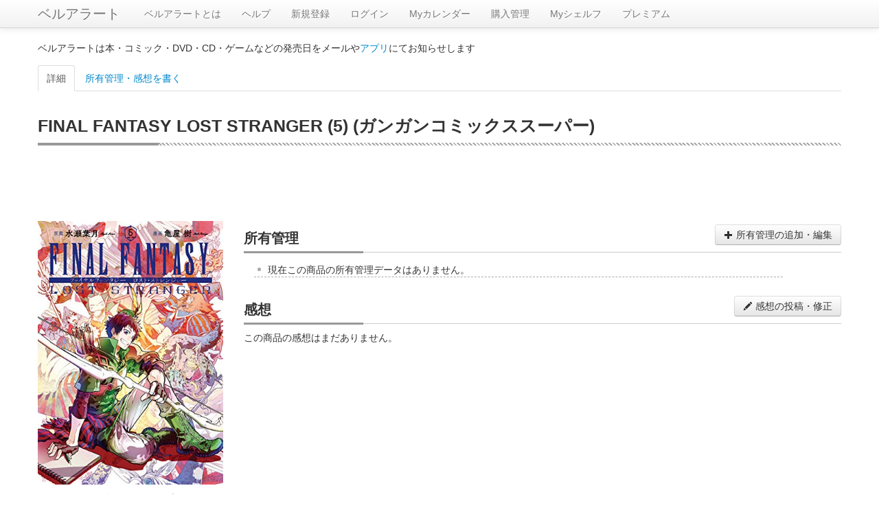

--- FILE ---
content_type: text/html; charset=UTF-8
request_url: https://alert.shop-bell.com/products/4757564635/
body_size: 4988
content:
<!DOCTYPE html>
<html lang="en">
<head>
	<meta charset="utf-8">
		<title>
		FINAL FANTASY LOST STRANGER (5) (ガンガンコミックススーパー)【ベルアラート】	</title>
	<meta name="viewport" content="width=device-width, initial-scale=1.0">
	<meta name="description" content="">
	<meta property="og:title" content="FINAL FANTASY LOST STRANGER (5) (ガンガンコミックススーパー)【ベルアラート】" />
	<meta property="og:description" content="" />
	<meta property="og:site_name" content="ベルアラート" />
	
		<!-- Le styles -->
	<link rel="stylesheet" href="/css/bootstrap.min.css?1"><link rel="stylesheet" href="/css/bootstrap-responsive.min.css">
	<!-- Le HTML5 shim, for IE6-8 support of HTML5 elements -->
	<!--[if lt IE 9]>
	<script src="http://html5shim.googlecode.com/svn/trunk/html5.js"></script>
	<![endif]-->

	<!-- Le fav and touch icons -->
	<!--
	<link rel="shortcut icon" href="/ico/favicon.ico">
	<link rel="apple-touch-icon-precomposed" sizes="144x144" href="/ico/apple-touch-icon-144-precomposed.png">
	<link rel="apple-touch-icon-precomposed" sizes="114x114" href="/ico/apple-touch-icon-114-precomposed.png">
	<link rel="apple-touch-icon-precomposed" sizes="72x72" href="/ico/apple-touch-icon-72-precomposed.png">
	<link rel="apple-touch-icon-precomposed" href="/ico/apple-touch-icon-57-precomposed.png">
	-->
	<link rel="stylesheet" href="/css/product.css?1"></head>
<!-- Google Analytics -->
<!-- Google tag (gtag.js) -->
<script async src="https://www.googletagmanager.com/gtag/js?id=G-QZ13G5WJC8"></script>
<script>
	window.dataLayer = window.dataLayer || [];
	function gtag(){dataLayer.push(arguments);}
	gtag('js', new Date());

	gtag('config', 'G-QZ13G5WJC8');
</script>
<!-- Google Analytics -->
<body>
<div id="wrap">

	<div class="navbar navbar-fixed-top">
		<div class="navbar-inner">
			<div class="container">
								<a class="btn btn-navbar" data-toggle="collapse" data-target=".nav-collapse">
					<span class="icon-bar"></span>
					<span class="icon-bar"></span>
					<span class="icon-bar"></span>
				</a>
				<a class="brand" href="/">ベルアラート</a>
				<div class="nav-collapse">
					<ul class="nav">
												<li><a href="/support/">ベルアラートとは</a></li>
						<li><a href="/support/?page_id=38">ヘルプ</a></li>
													<li>
								<a href="/users/registration/">新規登録</a>
							</li>
												<li><a href="/users/">ログイン</a>						</li>
						<li><a href="/calendar/202601/">Myカレンダー</a>						</li>
						<li><a href="/purchase/yet_all/">購入管理</a>						</li>
						<li><a href="/shelf/">Myシェルフ</a>						</li>
						<li><a href="/premium/">プレミアム</a></li>					</ul>
				</div><!--/.nav-collapse -->
			</div>
		</div>
	</div>

	
	<div class="container" id="maincontainer">
							<p>ベルアラートは本・コミック・DVD・CD・ゲームなどの発売日をメールや<a href="/sp_app_introduction/">アプリ</a>にてお知らせします</p>
		
		
		<ul class="nav nav-tabs" id="tabs" style="margin-top:15px;">
	<li class="active">
		<a href="#detail" id="tabDetail">詳細</a>
	</li>
	<li>
		<a href="#manage" id="tabManage">所有管理・感想を書く</a>
	</li>
</ul>
<div class="row">
	<div class="span12">
		<h1 class="multi">FINAL FANTASY LOST STRANGER (5) (ガンガンコミックススーパー)</h1>
	</div>
</div>
<div class="tab-content">
	<div class="tab-pane fade active in" id="detail">
				<script async src="//pagead2.googlesyndication.com/pagead/js/adsbygoogle.js"></script>
		<!-- ベルアラート　コンテンツ（レスポンシブ　横長） -->
		<ins class="adsbygoogle"
		     style="display:block"
		     data-ad-client="ca-pub-3888283823735723"
		     data-ad-slot="6104558929"
		     data-ad-format="horizontal"></ins>
		<script>
			(adsbygoogle = window.adsbygoogle || []).push({});
		</script>
				<div class="row" style="margin-top:10px;">
			<div class="span3 text-center">
				<a href="https://www.amazon.co.jp/dp/4757564635?tag=shopbell-22&linkCode=osi&th=1&psc=1">
				<img id="itemImg" src="https://images-fe.ssl-images-amazon.com/images/P/4757564635.09.LZZZZZZZ.jpg"
				style="width: 100%;">
				</a>
								<div class="detail-box">
						2020年01月11日 発売
					</div>
																					<div class="detail-box">
						<h5><span>著者</span></h5>
						<a href="/books/author/17037/">水瀬葉月</a>,<a href="/books/author/8435/">亀屋樹</a>					</div>
								<a class="btn" style="width:90%;margin-bottom:5px;" href="https://www.amazon.co.jp/dp/4757564635?tag=shopbell-22&linkCode=osi&th=1&psc=1#productDescription" target="_blank">
					あらすじ				<i class="icon-share"></i></a>
								<a style="display:inline-block;margin-bottom:5px;" href="https://www.amazon.co.jp/dp/4757564635?tag=shopbell-22&linkCode=osi&th=1&psc=1" target="_blank"><img src="/img/buy_amazon.png" title="Amazonで買う" alt="Amazonで買う"></a>
				<a style="display:inline-block;margin-bottom:5px;" href="http://hb.afl.rakuten.co.jp/hgc/11d3b91f.9ca77ae8.11d3b920.2786f134/?pc=http%3a%2f%2fsearch.books.rakuten.co.jp%2fbksearch%2fnm%3fg%3d000%26sitem%3d9784757564633%26x%3d-1467%26y%3d-172%26scid%3daf_link_urltxt&amp;m=http%3a%2f%2fm.rakuten.co.jp%2fev%2fbook%2f" target="_blank"'.$buyThis.'><img src="/img/buy_rakuten_small.gif" alt="楽天ブックスで買う" title="楽天ブックスで買う"></a>
																
								<div style="margin-top:10px;">
					<script async src="//pagead2.googlesyndication.com/pagead/js/adsbygoogle.js"></script>
					<!-- ベルアラート　コンテンツ（レスポンシブ　スクエア2） -->
					<ins class="adsbygoogle"
					     style="display:block"
					     data-ad-client="ca-pub-3888283823735723"
					     data-ad-slot="9428364525"
					     data-ad-format="vertical"></ins>
					<script>
						(adsbygoogle = window.adsbygoogle || []).push({});
					</script>
				</div>
							</div>
			<div class="span9">
				<div class="ownership-area">
					<h2>所有管理<button id="buttonManage" class="btn pull-right"><i class="icon-plus"></i> 所有管理の追加・編集</button></h2>
					<ul id="productHistory">
					</ul>
				</div>
				<h2>感想<button id="buttonReview" class="btn pull-right"><i class="icon-pencil"></i> 感想の投稿・修正</button></h2>
									<div>この商品の感想はまだありません。</div>
								<div id="reviewTree">
									</div>
				<div style="text-align:center;margin:10px 0;">
															<div style="margin-top:20px;">
						<script async src="//pagead2.googlesyndication.com/pagead/js/adsbygoogle.js"></script>
						<!-- ベルアラート　コンテンツ（レスポンシブ　スクエア） -->
						<ins class="adsbygoogle"
						     style="display:block"
						     data-ad-client="ca-pub-3888283823735723"
						     data-ad-slot="8303622520"
						     data-ad-format="rectangle"></ins>
						<script>
							(adsbygoogle = window.adsbygoogle || []).push({});
						</script>
					</div>
									</div>
			</div>
		</div>
	</div>
	
	<div class="tab-pane fade" id="manage">
		<h2>所有管理</h2>
		<table class="table" style="width:90%;margin:auto;margin-bottom:15px;">
			<tr>
				<th style="width:100px;">購入予定：</th>
				<td>
					<input type="checkbox" id="want" class="ownership-status"/>
					<label for="want" data-on-label="On" data-off-label="Off"></label>
				</td>
			</tr>
			<tr>
				<th style="width:100px;">
					購入済み：
				</th>
				<td>
					<input type="checkbox" id="purchased" class="ownership-status"/>
					<label for="purchased" data-on-label="On" data-off-label="Off"></label>
										<p id="purchasedDateBox" style="display:none;">
						購入日：<span id="purchasedDate">0000年00月00日</span>
						<button id="purchasedDateEdit" class="btn btn-small"><i class="icon-pencil"></i></button>
					</p>
				</td>
			</tr>
						<tr>
				<th style="width:100px;">
					積読：
				</th>
				<td>
					<input type="checkbox" id="piled" class="ownership-status"/>
					<label for="piled" data-on-label="On" data-off-label="Off"></label>
				</td>
			</tr>
			<tr>
				<th style="width:100px;">
					今読んでいる：
				</th>
				<td>
					<input type="checkbox" id="active" class="ownership-status"/>
					<label for="active" data-on-label="On" data-off-label="Off"></label>
				</td>
			</tr>
						<tr>
				<th colspan="2">
					シェルフに整理：（カテゴリ分け）※スペースで区切って複数設定できます。1つのシェルフ名は20文字までです。<br>
					<div id="availableTags">作成済みシェルフ：<span>
													</span></div>
					<input type="text" id="tagInput" style="width:90%;"><br>
					<button id="saveTag" class="btn btn-success">整理先シェルフを保存</button> <span id="tagMessage" class="alert alert-success hide"></span>
				</th>
			</tr>
			<tr>
				<th style="width:100px;">
					非公開：
				</th>
				<td>
					<input type="checkbox" id="privateItem" class="ownership-status"/>
					<label for="privateItem" data-on-label="On" data-off-label="Off"></label>
					<p>他人がシェルフを見たときこの商品を非表示にします。感想の投稿もシェルフ登録もされていない商品はこの設定に関わらず非公開です。</p>
				</td>
			</tr>
										<tr>
				<th colspan="2">
					<span id="doneTitle">読み終わった</span>（感想を書く）：
					<div id="doneListPlaceHolder"></div>
					<button id="done" class="btn"><i class="icon-plus"></i> 読み終わった日を追加</button> <span id="doneSaveMessage" class="alert alert-success" style="display:none;"></span>
				</th>
			</tr>
					</table>
		
		<div id="reviewForm" style="display:none;margin-bottom:15px;">
			<h2>感想</h2>
			<div style="width:90%;margin:auto;">
				<div style="position: relative;">
					<textarea id="review" style="width:100%;height:20em;margin:auto;margin-bottom:10px;display:block;background-color: rgba(255,255,255,0.5);"></textarea>
					<div id="reviewCounterBox" class="well well-small" style="display:inline-block;position:absolute;top:5px;right:-10px;z-index:1;background-color: rgba(245,245,245,0.5);">
						<span id="reviewCount"></span> / <b>10,000</b>
					</div>
				</div>
				<div>
					<div class="range-group" style="display:inline-block;margin-right:15px;">
						評価：<input id="rate" type="range" min="1" max="5" value="" class="input-range" /><a></a><a></a><a></a><a></a><a></a><button type="button" class="btn btn-small" id="rateReset">&times;</button>
					</div>
					<p style="display:inline-block;margin-right:15px;"><label style="display:inline;">ネタバレ：<input id="spoiler" type="checkbox"></label></p>
					<p style="display:inline-block;"><label style="display:inline;">非公開：<input id="private" type="checkbox">（プレミアムユーザー限定）</label></p>
				</div>
				<button class="btn btn-success" id="saveReview">感想を投稿</button> <span id="autoSaveMessage" class="alert alert-success" style="display:none;"></span>
				<div id="publishDateArea" style="display:none;">
					投稿日時：<span id="publishDate"></span> <button id="publishDateEdit" class="btn btn-small"><i class="icon-pencil"></i></button><br>
					<button id="deleteReview" class="btn btn-danger">感想を削除する</button>
				</div>
				
				<div id="myComments" class="review-box" review-data="" style="display:none;">
					<h3>この感想へのコメント</h3>
					<div class="comment-tree">
						<p class="no-comments">この感想へのコメントはありません。</p>					</div>
					<div class="comment-form text-center">
						<textarea class="comment-input" placeholder="コメントを書く"></textarea>
						<div class="comment-control">
							<button class="btn btn-success add-comment-button"><i class="icon-pencil icon-white"></i> 投稿</button> 最大400文字
						</div>
					</div>
				</div>
			</div>
		</div>
			
	</div>
</div>

<!-- 一般日付入力ダイアログ -->
<div class="modal hide fade" id="dateDialog">
	<div class="modal-header" id="dateDialogHeader">
		<a class="close" data-dismiss="modal">×</a>
		<h3>日付を変更</h3>
	</div>
	<div class="modal-body" style="min-height:100px;max-height:100px;">
		<input type="text" id="dialogYear" style="width:4em;" maxlength="4">年
		<input type="text" id="dialogMonth" style="width:2em;" maxlength="2">月
		<input type="text" id="dialogDay" style="width:2em;" maxlength="2">日
		<br>
		<input type="checkbox" id="dialogUnknown">日付不明
	</div>
	<div class="modal-footer">
		<a href="#" id="dialogExecuteButton" class="btn btn-success">OK</a>
		<a href="#" id="dialogCancelButton" class="btn" data-dismiss="modal">キャンセル</a>
	</div>
</div>

<!-- 投稿日時ダイアログ -->
<div class="modal hide fade" id="publishDateDialog">
	<div class="modal-header" id="publisheDateDialogHeader">
		<a class="close" data-dismiss="modal">×</a>
		<h3>投稿日を変更</h3>
	</div>
	<div class="modal-body" style="min-height:100px;max-height:100px;">
		<div style="display:inline-block">
			<input type="text" id="publishDialogYear" style="width:4em;" maxlength="4">年
			<input type="text" id="publishDialogMonth" style="width:2em;" maxlength="2">月
			<input type="text" id="publishDialogDay" style="width:2em;" maxlength="2">日
		</div>
		<div style="display:inline-block">
			<input type="text" id="publishDialogHour" style="width:2em;" maxlength="2">時
			<input type="text" id="publishDialogMinute" style="width:2em;" maxlength="2">分
		</div>
	</div>
	<div class="modal-footer">
		<a href="#" id="publishDialogExecuteButton" class="btn btn-success">OK</a>
		<a href="#" id="publishDialogCancelButton" class="btn" data-dismiss="modal">キャンセル</a>
	</div>
</div>


	</div> <!-- /container -->

	<div id="push"></div>

</div> <!-- wrap end -->

<div id="footer" class="row">
	<div style="margin-top:10px;vertical-align:middle;text-align:center;">
		(C) ベルアラート | <span style="display:inline-block"><a href="/contract/">利用規約</a></span> | <span style="display:inline-block"><a href="/privacy/">個人情報保護方針</a></span> | <span style="display:inline-block"><a href="http://www.adcolight.com/">会社概要</a></span> | <span style="display:inline-block"><a href="/support/%e3%81%8a%e5%95%8f%e3%81%84%e5%90%88%e3%82%8f%e3%81%9b/">お問い合わせ</a></span>
	</div>
</div>

	<!-- Le javascript
    ================================================== -->
	<!-- Placed at the end of the document so the pages load faster -->
	<script src="https://ajax.googleapis.com/ajax/libs/jquery/1.7/jquery.min.js"></script>
	<script src="/js/bootstrap.min.js"></script><script src="/js/jquery.cookie.js"></script><script src="/js/product.js?1" id="productScript" restriction-data="&quot;full&quot;" user-status-data="0" page-data="1" category-data="&quot;Books&quot;" token-data="&quot;c410551b9edbc28dcb11f89cd07215715e7c13a888edb3f2bb17a07bf6a1ca59&quot;" asin-data="&quot;4757564635&quot;" purchase-data="{&quot;status&quot;:&quot;&quot;,&quot;purchase_date&quot;:&quot;0000-00-00&quot;}" ownership-data="{&quot;id&quot;:&quot;&quot;,&quot;review&quot;:&quot;&quot;,&quot;draft&quot;:&quot;&quot;,&quot;rate&quot;:&quot;0&quot;,&quot;private&quot;:&quot;0&quot;,&quot;spoiler&quot;:&quot;0&quot;,&quot;published&quot;:&quot;0000-00-00 00:00:00&quot;,&quot;deleted&quot;:&quot;0&quot;,&quot;done&quot;:[],&quot;comments&quot;:[]}" reviews-data="[]" myReview-data="{&quot;id&quot;:&quot;&quot;,&quot;review&quot;:&quot;&quot;,&quot;draft&quot;:&quot;&quot;,&quot;rate&quot;:&quot;0&quot;,&quot;private&quot;:&quot;0&quot;,&quot;spoiler&quot;:&quot;0&quot;,&quot;published&quot;:&quot;0000-00-00 00:00:00&quot;,&quot;deleted&quot;:&quot;0&quot;,&quot;comments&quot;:[]}" myTag-data="{&quot;tags&quot;:&quot;&quot;}" availableTags-data="[]"></script>	<!--shinobi1-->
			<!-- script type="text/javascript" src="http://x8.otogirisou.com/ufo/09084900t"></script -->
		<!--shinobi2-->

	<!-- Google Plus button -->
	<script type="text/javascript" src="https://apis.google.com/js/plusone.js">
		{lang: 'ja'}
	</script>
	<!-- Google Plus button -->
</body>
</html>


--- FILE ---
content_type: text/html; charset=utf-8
request_url: https://www.google.com/recaptcha/api2/aframe
body_size: 268
content:
<!DOCTYPE HTML><html><head><meta http-equiv="content-type" content="text/html; charset=UTF-8"></head><body><script nonce="Mwzij6EL3vPlOhTMUwOwJA">/** Anti-fraud and anti-abuse applications only. See google.com/recaptcha */ try{var clients={'sodar':'https://pagead2.googlesyndication.com/pagead/sodar?'};window.addEventListener("message",function(a){try{if(a.source===window.parent){var b=JSON.parse(a.data);var c=clients[b['id']];if(c){var d=document.createElement('img');d.src=c+b['params']+'&rc='+(localStorage.getItem("rc::a")?sessionStorage.getItem("rc::b"):"");window.document.body.appendChild(d);sessionStorage.setItem("rc::e",parseInt(sessionStorage.getItem("rc::e")||0)+1);localStorage.setItem("rc::h",'1768979784774');}}}catch(b){}});window.parent.postMessage("_grecaptcha_ready", "*");}catch(b){}</script></body></html>